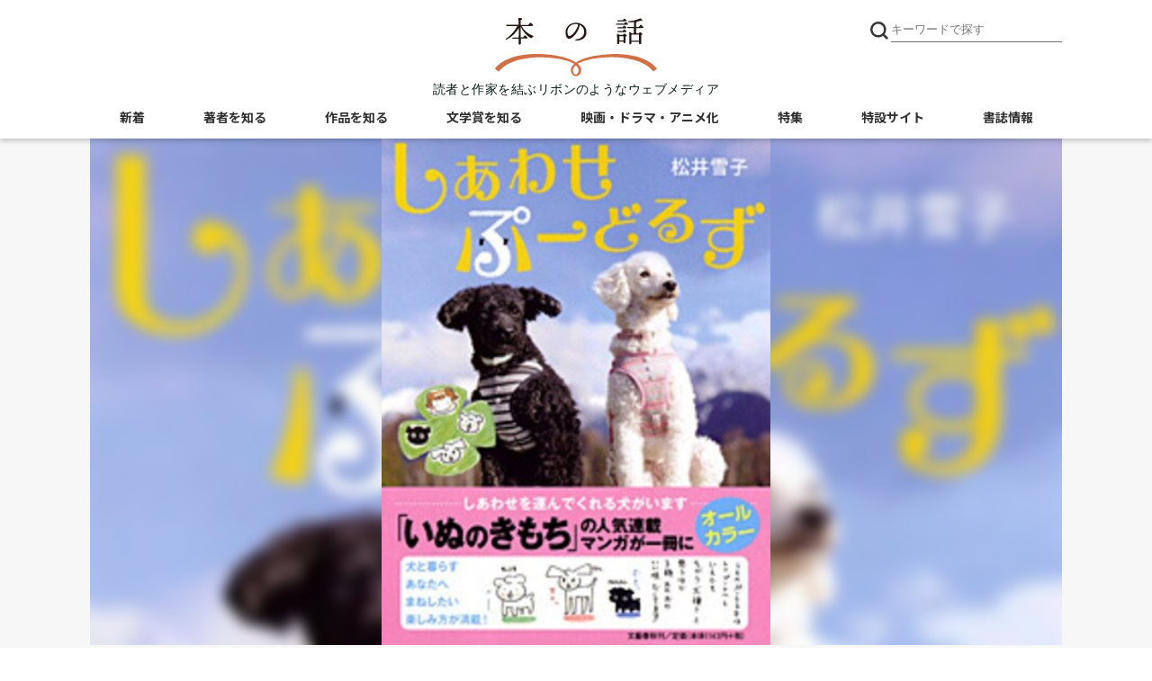

--- FILE ---
content_type: text/html; charset=utf-8
request_url: https://books.bunshun.jp/articles/-/3179
body_size: 8986
content:
<!DOCTYPE html>
<html lang="ja">
<head>
<meta charset="utf-8">
<meta http-equiv="x-ua-compatible" content="ie=edge">
<meta name="viewport" content="width=device-width, initial-scale=1, shrink-to-fit=no">
<title>犬はしあわせを運んでくる天才だ 『しあわせぷーどるず』 (松井雪子 著) | 書評 - 本の話</title>


<meta name="description" content="   うちの犬は、一代目は白いオス「もっこす」、二代目は白いメスの「うらん」、三代目は黒いオスの「クロえもん」、三頭ともにトイ・プードルの「ぷーどるず」だ。   一代目のもっこすは七年前に他界し、いま…">
<link rel="icon" sizes="16x16 32x32" href="/common/images/favicon.ico">
<link rel="apple-touch-icon" sizes="57x57"   href="https://books.bunshun.jp/common/images/apple-touch-icon-57x57.png">
<link rel="apple-touch-icon" sizes="120x120" href="https://books.bunshun.jp/common/images/apple-touch-icon-120x120.png">
<link rel="apple-touch-icon" sizes="72x72"   href="https://books.bunshun.jp/common/images/apple-touch-icon-72x72.png">
<link rel="apple-touch-icon" sizes="152x152" href="https://books.bunshun.jp/common/images/apple-touch-icon-152x152.png">
<link rel="preload" href="https://b-bunshun.ismcdn.jp/mwimgs/f/5/480h/img_f5f3e02b77093dcc6958977cbd18841b37601.jpg" as="image" imagesizes="100vw (max-width: 480px), 1080px">

<link rel="stylesheet" href="https://b-bunshun.ismcdn.jp/resources/bb/css/v2/global.css?rd=202509031400">
<link rel="stylesheet" href="https://b-bunshun.ismcdn.jp/resources/bb/css/v2/swiper.css">
<link rel="stylesheet" href="https://b-bunshun.ismcdn.jp/resources/bb/css/v2/category-top.css?rd=202509031400">
<link rel="stylesheet" href="https://b-bunshun.ismcdn.jp/resources/bb/css/v2/extra.css?rd=202509031400">
<link rel="preconnect" href="https://fonts.googleapis.com">
<link rel="preconnect" href="https://fonts.gstatic.com" crossorigin>
<link rel="preload" as="style" href="https://fonts.googleapis.com/css2?family=Lato:wght@400&family=M+PLUS+Rounded+1c:wght@700&family=Noto+Sans+JP:wght@400;700&display=swap">
<link rel="stylesheet" href="https://fonts.googleapis.com/css2?family=Lato:wght@400&family=M+PLUS+Rounded+1c:wght@700&family=Noto+Sans+JP:wght@400;700&display=swap" media="print" onload="this.media='all'; this.onload=null;">



<link rel="alternate" type="application/rss+xml" title="文藝春秋BOOKS 新着RSS" href="https://books.bunshun.jp/list/feed/rss">
<link rel="next" href="https://books.bunshun.jp/articles/-/3179?page=2" />

<link rel="canonical" href="https://books.bunshun.jp/articles/-/3179">

<meta property="fb:app_id" content="240654022640779">
<meta property="og:locale" content="ja_JP">
<meta property="og:site_name" content="本の話">
<meta property="article:publisher" content="https://www.facebook.com/hon.no.hanashi">
<meta property="og:type" content="article">
<meta property="og:url" content="https://books.bunshun.jp/articles/-/3179">
<meta property="og:title" content="犬はしあわせを運んでくる天才だ 『しあわせぷーどるず』 (松井雪子 著) | 松井 雪子 | 書評">
<meta property="og:description" content="   うちの犬は、一代目は白いオス「もっこす」、二代目は白いメスの「うらん」、三代目は黒いオスの「クロえもん」、三頭ともにトイ・プードルの「ぷーどるず」だ。   一代目のもっこすは七年前に他界し、いま…" />
<meta property="og:image" content="https://books.bunshun.jp/mwimgs/f/5/-/img_f5f3e02b77093dcc6958977cbd18841b37601.jpg">
<meta name="author" content="松井 雪子">

<meta name="twitter:card" content="summary_large_image" />
<meta name="twitter:site" content="@hon_web">

<!-- Google Tag Manager -->
<script>(function(w,d,s,l,i){w[l]=w[l]||[];w[l].push({'gtm.start':new Date().getTime(),event:'gtm.js'});var f=d.getElementsByTagName(s)[0],j=d.createElement(s),dl=l!='dataLayer'?'&l='+l:'';j.async=true;j.src='https://www.googletagmanager.com/gtm.js?id='+i+dl;f.parentNode.insertBefore(j,f);})(window,document,'script','dataLayer','GTM-NXWJZ65');</script>
<!-- End Google Tag Manager -->

<script src="https://d.line-scdn.net/r/web/social-plugin/js/thirdparty/loader.min.js" async="async" defer="defer"></script>


</head>
<body id="detail">
<header>
  <div class="w1080" data-nosnippet>
    <h1 class="logo"><a href="/"><img src="https://b-bunshun.ismcdn.jp/common/images/v2/logo.svg" alt="本の話" width="300" height="109" /></a></h1>
    <p class="logoTxt">読者と作家を結ぶリボンのようなウェブメディア</p>
    
    <div class="btnSearchIcon">
      <img src="https://b-bunshun.ismcdn.jp/common/images/v2/icon_search.svg" alt="キーワードで探す" width="24" height="24" />
      <span class="nav__line nav__line--top"></span>
      <span class="nav__line nav__line--center"></span>
      <span class="nav__line nav__line--bottom"></span>
      <span class="txt">閉じる</span>
    </div>
    <div class="searchBox">
      <div class="gnavWrap">
        <form action="/list/article-search" method="get">
        <input type="submit">
        <input type="text" placeholder="キーワードで探す" name="fulltext">
        </form>
        <div class="btnDetail"><a href="/list/search-b">書籍詳細検索はこちら</a></div>
      </div>
    </div>
<div class="navBtn">
  <span class="nav__line nav__line--top"></span>
  <span class="nav__line nav__line--center"></span>
  <span class="nav__line nav__line--bottom"></span>
  <span class="txt">メニュー</span>
</div>
<nav class="navSpBox">
  <div class="gnavWrap">
    <div class="gnavNav">
      <div class="gnavNav_item"><a class="gnavNav_link" href="/">本の話</a></div>
      <div class="gnavNav_item"><a class="gnavNav_link" href="/category/article">新着記事一覧</a></div>
      <div class="gnavNav_item">
        <a class="gnavNav_link" href="/list/writers">著者を知る</a>
        <div class="gnavNav_box">
          <div class="gnavNav_item2"><a class="gnavNav_link2" href="/list/interview">インタビュー・対談</a></div>
          <div class="gnavNav_item2"><a class="gnavNav_link2" href="/list/columnessay">コラム・エッセイ</a></div>
          <div class="gnavNav_item2"><a class="gnavNav_link2" href="/list/event-report">イベント・レポート</a></div>
          <div class="gnavNav_item2"><a class="gnavNav_link2" href="/category/outset">作家の書き出し<br>[ 別冊文藝春秋 ]</a></div>
        </div>
      </div>
      <div class="gnavNav_item">
        <a class="gnavNav_link" href="/list/stories">作品を知る</a>
        <div class="gnavNav_box">
          <div class="gnavNav_item2"><a class="gnavNav_link2" href="/list/news">ニュース</a></div>
          <div class="gnavNav_item2"><a class="gnavNav_link2" href="/list/review">書評</a></div>
          <div class="gnavNav_item2"><a class="gnavNav_link2" href="/subcategory/%E6%96%87%E6%98%A5%E6%96%87%E5%BA%AB">文春文庫</a></div>
          <div class="gnavNav_item2"><a class="gnavNav_link2" href="/list/tachiyomi">ためし読み</a></div>
          <div class="gnavNav_item2"><a class="gnavNav_link2" href="/list/sales">今週の新刊</a></div>
        </div>
      </div>
      <div class="gnavNav_btnNew">
        <a class="gnavNav_btnNewLink" href="/list/books">書籍案内はこちら<br class="spS"><span>文藝春秋BOOKS</span></a>
      </div>
      <div class="gnavNav_item">
        <a class="gnavNav_link" href="/list/prize">文学賞を知る</a>
        <div class="gnavNav_box">
          <div class="gnavNav_item2"><a class="gnavNav_link2" href="/subcategory/%E8%8A%A5%E5%B7%9D%E9%BE%8D%E4%B9%8B%E4%BB%8B%E8%B3%9E">芥川龍之介賞</a></div>
          <div class="gnavNav_item2"><a class="gnavNav_link2" href="/subcategory/%E7%9B%B4%E6%9C%A8%E4%B8%89%E5%8D%81%E4%BA%94%E8%B3%9E">直木三十五賞</a></div>
          <div class="gnavNav_item2"><a class="gnavNav_link2" href="/subcategory/%E6%9D%BE%E6%9C%AC%E6%B8%85%E5%BC%B5%E8%B3%9E">松本清張賞</a></div>
          <div class="gnavNav_item2"><a class="gnavNav_link2" href="/subcategory/%E6%96%87%E5%AD%B8%E7%95%8C%E6%96%B0%E4%BA%BA%E8%B3%9E">文學界新人賞</a></div>
          <div class="gnavNav_item2"><a class="gnavNav_link2" href="/subcategory/%E3%82%AA%E3%83%BC%E3%83%AB%E8%AE%80%E7%89%A9%E6%96%B0%E4%BA%BA%E8%B3%9E">オール讀物新人賞</a></div>
          <div class="gnavNav_item2"><a class="gnavNav_link2" href="/subcategory/%E5%A4%A7%E5%AE%85%E5%A3%AE%E4%B8%80%E8%B3%9E">大宅壮一賞</a></div>
          <div class="gnavNav_item2"><a class="gnavNav_link2" href="/list/koukousei">高校生直木賞</a></div>
          <div class="gnavNav_item2"><a class="gnavNav_link2" href="/subcategory/%E6%9C%AC%E5%B1%8B%E3%81%8C%E9%81%B8%E3%81%B6%E6%99%82%E4%BB%A3%E5%B0%8F%E8%AA%AC%E5%A4%A7%E8%B3%9E">本屋が選ぶ時代小説大賞</a></div>
          <div class="gnavNav_item2"><a class="gnavNav_link2" href="/subcategory/%E6%9C%AC%E5%B1%8B%E3%81%8C%E9%81%B8%E3%81%B6%E5%A4%A7%E4%BA%BA%E3%81%AE%E6%81%8B%E6%84%9B%E5%B0%8F%E8%AA%AC%E5%A4%A7%E8%B3%9E">本屋が選ぶ大人の恋愛小説大賞</a></div>
        </div>
      </div>
      <div class="gnavNav_item"><a class="gnavNav_link" href="/list/other_media">映画・ドラマ・アニメ化</a></div>
      <div class="gnavNav_item"><a class="gnavNav_link" href="/list/feature">特集</a></div>
      <div class="gnavNav_item"><a class="gnavNav_link" href="/category/special">特設サイト</a></div>
      <ul class="gnavNav_sns">
        <li class="gnavNav_snsItem -x">
          <a class="gnavNav_snsLink" href="https://twitter.com/hon_web" target="_blank">
            <img class="gnavNav_snsImg" src="/common/images/v2/icon_x.svg" alt="X" width="32" height="32">
          </a>
        </li>
        <li class="gnavNav_snsItem -facebook">
          <a class="gnavNav_snsLink" href="https://www.facebook.com/hon.no.hanashi" target="_blank">
            <i class="fab fa-facebook-f"></i>
            <span class="sr-only">Facebook</span>
          </a>
        </li>
        <li class="gnavNav_snsItem -rss">
          <a class="gnavNav_snsLink" href="/list/feed/rss" target="_blank">
            <i class="fas fa-rss"></i>
            <span class="sr-only">RSS</span>
          </a>
        </li>
        <li class="gnavNav_snsItem -note">
          <a class="gnavNav_snsLink" href="https://note.com/hon_web" target="_blank">
            <img class="gnavNav_snsImg" src="/common/images/v2/icon_note2.svg" alt="note" width="32" height="32">
          </a>
        </li>
      </ul>
      <div class="gnavNav_subBox">
        <!-- div class="item4"><a href="/list/about">本の話について</a></div -->
        <div class="gnavNav_subBoxItem"><a class="gnavNav_subBoxLink" href="https://www.bunshun.co.jp/">運営会社</a></div>
        <div class="gnavNav_subBoxItem"><a class="gnavNav_subBoxLink" href="/list/sitepolicy">サイトポリシー・プライバシーポリシー</a></div>
        <!-- div class="item4"><a href="/list/sitemap">サイトマップ</a></div -->
      </div>
    </div>
  </div><!--gnav-wrap-->
</nav>
<nav class="navPcBox">
  <ul class="flex nav">
    <li><a href="/category/article">新着</a></li>
    <li>
      <a href="/list/writers">著者を知る</a>
      <ul class="second">
        <li><a href="/list/interview">インタビュー・対談</a></li>
        <li><a href="/list/columnessay">コラム・エッセイ</a></li>
        <li><a href="/list/event-report">イベント・レポート</a></li>
        <li><a href="/category/outset">作家の書き出し</a></li>
      </ul>
    </li>
    <li>
      <a href="/list/stories">作品を知る</a>
      <ul class="second">
        <li><a href="/list/news">ニュース</a></li>
        <li><a href="/list/review">書評</a></li>
        <li><a href="/subcategory/%E6%96%87%E6%98%A5%E6%96%87%E5%BA%AB">文春文庫</a></li>
        <li><a href="/list/tachiyomi">ためし読み</a></li>
        <li><a href="/list/sales">今週の新刊</a></li>
      </ul>
    </li>
    <li>
      <a href="/list/prize">文学賞を知る</a>
      <ul class="second">
        <li><a href="/subcategory/%E8%8A%A5%E5%B7%9D%E9%BE%8D%E4%B9%8B%E4%BB%8B%E8%B3%9E">芥川龍之介賞</a></li>
        <li><a href="/subcategory/%E7%9B%B4%E6%9C%A8%E4%B8%89%E5%8D%81%E4%BA%94%E8%B3%9E">直木三十五賞</a></li>
        <li><a href="/subcategory/%E6%9D%BE%E6%9C%AC%E6%B8%85%E5%BC%B5%E8%B3%9E">松本清張賞</a></li>
        <li><a href="/subcategory/%E6%96%87%E5%AD%B8%E7%95%8C%E6%96%B0%E4%BA%BA%E8%B3%9E">文學界新人賞</a></li>
        <li><a href="/subcategory/%E3%82%AA%E3%83%BC%E3%83%AB%E8%AE%80%E7%89%A9%E6%96%B0%E4%BA%BA%E8%B3%9E">オール讀物新人賞</a></li>
        <li><a href="/subcategory/%E5%A4%A7%E5%AE%85%E5%A3%AE%E4%B8%80%E8%B3%9E">大宅壮一賞</a></li>
        <li><a href="/list/koukousei">高校生直木賞</a></li>
        <li><a href="/subcategory/%E6%9C%AC%E5%B1%8B%E3%81%8C%E9%81%B8%E3%81%B6%E6%99%82%E4%BB%A3%E5%B0%8F%E8%AA%AC%E5%A4%A7%E8%B3%9E">本屋が選ぶ<br>時代小説大賞</a></li>
        <li><a href="/subcategory/%E6%9C%AC%E5%B1%8B%E3%81%8C%E9%81%B8%E3%81%B6%E5%A4%A7%E4%BA%BA%E3%81%AE%E6%81%8B%E6%84%9B%E5%B0%8F%E8%AA%AC%E5%A4%A7%E8%B3%9E">本屋が選ぶ<br>大人の恋愛小説大賞</a></li>
      </ul>
    </li>
    <li><a href="/list/other_media">映画・ドラマ・アニメ化</a></li>
    <li><a href="/list/feature">特集</a></li>
    <li><a href="/category/special">特設サイト</a></li>
     <li><a href="/list/books">書誌情報</a></li>
  </ul>
</nav>  </div>
  </header>
  <main class="mainWrap">
  <div class="w1080">
  <div class="mainvisual">
  <div class="vertical" style="background-image:url(https://b-bunshun.ismcdn.jp/mwimgs/f/5/480h/img_f5f3e02b77093dcc6958977cbd18841b37601.jpg)"><img src="https://b-bunshun.ismcdn.jp/mwimgs/f/5/480h/img_f5f3e02b77093dcc6958977cbd18841b37601.jpg" alt="犬はしあわせを運んでくる天才だ" width="366" height="480" /></div>
  </div>
 <!--  <ul class="snsBox">
      <li><i class="fas fa-share-alt-square"></i><span>シェアする</span></li>
      <li><a href="https://twitter.com/intent/tweet?url=https://books.bunshun.jp/articles/-/3179&text=犬はしあわせを運んでくる天才だ" rel="nofollow" target="_blank"><span>Twitter</span></a></li>
      <li><a href="https://www.facebook.com/share.php?u=https://books.bunshun.jp/articles/-/3179" rel="nofollow" target="_blank"><i class="fab fa-facebook-f"></i><span>Facebook</span></a></li>
      <li><a href="https://social-plugins.line.me/lineit/share?url=https://books.bunshun.jp/articles/-/3179" rel="nofollow" target="_blank"><i class="fab fa-line"></i><span>LINE</span></a></li>
      <li><a href="https://note.com/intent/post?url=https://books.bunshun.jp/articles/-/3179" target="_blank" rel="noopener"><span>note</span></a></li>
    </ul>
  -->
<div class="mW">
    <div class="ttlBox">
      <ul class="listBox">
        <li class="data">2009.01.20</li>
        <li><a href="/list/review"><span class="review">書評</span></a></li>
      </ul>
      <h1 class="mainTtl">犬はしあわせを運んでくる天才だ</h1>
      
      
      
      
      <h2 class="author">
          <a href="/list/article-search?fulltext=%E6%9D%BE%E4%BA%95%20%E9%9B%AA%E5%AD%90">松井 雪子</a>
           <span>（漫画家・小説家）</span>
      </h2>
      <p class="variousTxt">『しあわせぷーどるず』 (松井雪子 著)</p>
      <p class="variousTxt2">
           <br>ジャンル :
             <a href="/subcategory/%E9%9A%8F%E7%AD%86%E3%83%BB%E3%82%A8%E3%83%83%E3%82%BB%E3%82%A4">#随筆・エッセイ</a>
      </p>
    </div>

  
  <div class="contentsBox">
<div class="search">
<ul>
<li><a href="/list/article-search?keyword=%E6%9D%BE%E4%BA%95%20%E9%9B%AA%E5%AD%90">松井 雪子</a></li>
</ul>
</div>
  <div class="contents article-body">
   <p>   うちの犬は、一代目は白いオス「もっこす」、二代目は白いメスの「うらん」、三代目は黒いオスの「クロえもん」、三頭ともにトイ・プードルの「ぷーどるず」だ。<br>   一代目のもっこすは七年前に他界し、いまは二代目のうらんと三代目のクロえもんといっしょに暮らしている。</p>
<p>   同じ犬種？ と思うほど三頭の性格はばらばらだ。もっこすはおおらかで平和的「ボーッ」、うらんは社交的で心配性「すくっ」、クロえもんは内弁慶の怠けもので「むちっ」。</p>
<p>   この原稿を書いているいまも家の中をパトロールするうらんの足音が背後からツカツカと忙（せわ）しく聞こえ、足下からほかほかカーペットの上にごろ寝するクロえもんの寝息がスホースホーと聞こえてくる。対照的な二頭だ。ツカツカ、スホースホー、そしてパコパコとキーボードをたたく私。ツカツカ、スホースホー、パコパコ、犬と私の三重奏……、ああ、とっくに締め切りは過ぎているというのに、なんだかしあわせだなぁ、とまったりしてしまう。心拍数があがるような派手なしあわせではなく、ストーブで豆をことこと煮るような滋味に近い、長生きできそうなしあわせだ。</p>
<p>   犬と暮らしていると、人間が犬をしあわせにする能力よりも、犬が人間をしあわせにする能力のほうが圧倒的にたけていることに気づかされる。</p>
<p>   私が犬をしあわせにする方法は作為的であり、犬の飼い方の本で学んだことや、犬がうれしそうに見えるからすること、あるいは私がしてあげたいことであり、健康管理、清潔にするためのグルーミング、ときには心を鬼にして、ただしい躾（しつけ）、ボール投げ、一緒にいて撫（な）でることなど、ほとんど感情と知識に支配されている。</p>

<div class="paginationWrap">
<a class="prev2 num" href="/articles/-/3179">≪ 最初へ</a><div>
<a class="prev num" href="#">前へ</a>
<span class="num current">1</span>
<a class="num" href="/articles/-/3179?page=2">2</a>
<a class="next num" href="/articles/-/3179?page=2">次へ</a>
</div>
<a class="next2 num" href="/articles/-/3179?page=2">最後へ ≫</a>
</div>

    <div class="article-bottom-message clearfix"><a href="http://www.bunshun.co.jp/cgi-bin/book_db/book_detail.cgi?isbn=9784163710105"><img alt="" class="main-image" src="/mwimgs/f/5/-/img_f5f3e02b77093dcc6958977cbd18841b37601.jpg" width="74" /></a>
<p><strong><a href="http://www.bunshun.co.jp/cgi-bin/book_db/book_detail.cgi?isbn=9784163710105">しあわせぷーどるず</a><br />
松井 雪子・著</strong></p>

<p>定価：1200円（税込）</p>

<p><a class="link" href="http://www.bunshun.co.jp/cgi-bin/book_db/book_detail.cgi?isbn=9784163710105">詳しい内容はこちら</a></p>
</div>


  </div><!-- /contents -->
<ul class="snsBox">
      <li><i class="fas fa-share-alt-square"></i><span>シェアする</span></li>
      <li><a href="https://twitter.com/intent/tweet?url=https://books.bunshun.jp/articles/-/3179&text=犬はしあわせを運んでくる天才だ" rel="nofollow" target="_blank"><span>Twitter</span></a></li>
      <li><a href="https://www.facebook.com/share.php?u=https://books.bunshun.jp/articles/-/3179" rel="nofollow" target="_blank"><i class="fab fa-facebook-f"></i><span>Facebook</span></a></li>
      <li><a href="https://social-plugins.line.me/lineit/share?url=https://books.bunshun.jp/articles/-/3179" rel="nofollow" target="_blank"><i class="fab fa-line"></i><span>LINE</span></a></li>
      <li><a href="https://note.com/intent/post?url=https://books.bunshun.jp/articles/-/3179" target="_blank" rel="noopener"><span>note</span></a></li>
    </ul>
  </div><!-- /contentsBox -->
  </div>
  
  
<div class="present-section" data-nosnippet>
<div class="present-section-inner">
<div class="present-heading"><span class="ttl">プレゼント</span></div>
<ul class="p-list common-line">
<li class="clearfix">
  <h2 class="ttl">『90歳まで健康長寿』下方浩史・著</h2>
    <a href="/ud/book/num/9784166615216"><img src="/list/image/book/9784166615216/300w" alt="" class="p-image" width="150" height="216" loading="lazy" /></a>
     <div class="p-body"><p>ただいまこちらの本をプレゼントしております。奮ってご応募ください。</p>

<table class="event-table">
	<tbody>
		<tr>
			<th>応募締切</th>
			<td>2026/01/24 00:00 &nbsp;まで</td>
		</tr>
		<tr>
			<th>賞品</th>
			<td>『90歳まで健康長寿』下方浩史・著　5名様</td>
		</tr>
	</tbody>
</table>

<div class="p-body-btn"><a href="https://form.bunshun.jp/n/form/mft/PD9ZhaeTvaRGsHpMzD6U9"><span class="sprite subscribe">icon</span>応募する</a></div>
<p class="text" style="text-align: center;margin: 20px auto;font-size:14px">※プレゼントの応募には、本の話<a href="https://form.bunshun.jp/webapp/form/12986_mft_192/index.do" target="_blank" style="color: #D07046;text-decoration: underline;">メールマガジンの登録</a>が必要です。</p></div>
  </li>
</ul>
</div>
</div>







  </div><!-- /w1080 -->
  </main>
  
  <div class="sideWrap" data-nosnippet>
    <div class="otherListBox">
      <div class="w1080 flex">
<div class="listBox">
        <div class="mainTtl">イベント</div>
        <ul>
          <li><a href="/articles/-/10577" class="flex">
            <div class="img">
              <div class="imgDeco">
                <img class="img_bg" src="/mwimgs/d/c/160wm/img_dc9f303f5763aa44a4443ec46470c288390638.jpg" loading="lazy" />
              </div>
            </div>
            <div class="dataBox">
              <div class="data">2025.12.23</div>
              <div class="ttl">【アーカイブ映像公開】井上先斗×住田祐「松本清張を読む、清張賞を語る」</div>
            </div>
          </a></li>
          <li><a href="/articles/-/10527" class="flex">
            <div class="img">
              <div class="imgDeco">
                <img class="img_bg" src="/mwimgs/e/0/160wm/img_e0f02998ffdef68f4131fb5845760170139249.jpg" loading="lazy" />
              </div>
            </div>
            <div class="dataBox">
              <div class="data">2025.12.02</div>
              <div class="ttl">［第12回高校生直木賞レポート］語るべきことの決して尽きない時間の中で</div>
            </div>
          </a></li>
          <li><a href="/articles/-/10405" class="flex">
            <div class="img">
              <div class="imgDeco">
                <img class="img_bg" src="/mwimgs/e/9/160wm/img_e9a41a19745cc9ba9d998858e79d9b3f123169.jpg" loading="lazy" />
              </div>
            </div>
            <div class="dataBox">
              <div class="data">2025.11.07</div>
              <div class="ttl">【紀伊國屋書店新宿本店にて12/5（金）18:30開催】井上先斗×住田祐　松本清張賞フェア無料トークイベント</div>
            </div>
          </a></li>
        </ul>
        <div class="btn"><a href="/list/event-report">矢印</a></div>
</div>
<div class="listBox">
        <div class="mainTtl">ニュース</div>
        <ul>
          <li><a href="/articles/-/10655">
            <div class="data">2026.01.22</div>
            <div class="ttl">池井戸潤原作『俺たちの箱根駅伝』連続ドラマに山下智久の出演決定！　元箱根駅伝出場選手で、陸上競技部の新監督役に</div>
          </a></li>
          <li><a href="/articles/-/10598">
            <div class="data">2026.01.05</div>
            <div class="ttl">池井戸潤原作『俺たちの箱根駅伝』連続ドラマ主演に大泉洋が決定！</div>
          </a></li>
          <li><a href="/articles/-/10570">
            <div class="data">2026.01.05</div>
            <div class="ttl">池井戸潤『俺たちの箱根駅伝』ドラマ化記念プレゼントキャンペーン</div>
          </a></li>
        </ul>
        <div class="btn"><a href="/list/news">矢印</a></div>
</div>
      </div>
    </div>
<div class="banners">
  <div class="w1080">
      <ul class="bnrBox">
          <li class="bnrBox_item">
            <a class="bnrBox_link" href="/sp/king?topbnr" target="_blank">
              <img class="bnrBox_img" src="https://b-bunshun.ismcdn.jp/mwimgs/2/b/-/img_2b30cc1cb31bd1058426b8c84495bbb9133383.png" alt="米国を代表する作家、スティーヴン・キングの特設サイト" width="460" height="160" loading="lazy">
            </a>
          </li>
          <li class="bnrBox_item">
            <a class="bnrBox_link" href="https://recruit.bunshun.co.jp/?utm_source=books.bunshun.jp&utm_medium=banner&utm_campaign=recruit2027newgrads" target="_blank">
              <img class="bnrBox_img" src="https://b-bunshun.ismcdn.jp/mwimgs/3/0/-/img_30fdff4e027592101e6e5dc02caa73bf52030.png" alt="文藝春秋 定期採用2027のお知らせ" width="1125" height="450" loading="lazy">
            </a>
          </li>
          <li class="bnrBox_item">
            <a class="bnrBox_link" href="https://www.bunshun.co.jp/pick-up/iwgp/?topbnr" target="_blank">
              <img class="bnrBox_img" src="https://b-bunshun.ismcdn.jp/mwimgs/9/5/-/img_95931c9418cc33c3e0cbbb7cc83e2d7d43262.jpg" alt="池袋ウエストゲートパークシリーズ最新作『男女最終戦争』石田衣良・著　公式サイトです" width="738" height="280" loading="lazy">
            </a>
          </li>
          <li class="bnrBox_item">
            <a class="bnrBox_link" href="/sp/bunko-fair2025?topbnr" target="_blank">
              <img class="bnrBox_img" src="https://b-bunshun.ismcdn.jp/mwimgs/b/9/-/img_b93264a07cc23640cad870cef56fcf2e194233.jpg" alt="2025 文春文庫 秋100ベストセレクション" width="738" height="280" loading="lazy">
            </a>
          </li>
          <li class="bnrBox_item">
            <a class="bnrBox_link" href="/sp/karasu?topbnr" target="_blank">
              <img class="bnrBox_img" src="https://b-bunshun.ismcdn.jp/mwimgs/7/f/-/img_7ff73028ae9b9b1e55620aa7314feedd13922.jpg" alt="阿部智里「八咫烏シリーズ」特設サイト" width="460" height="160" loading="lazy">
            </a>
          </li>
          <li class="bnrBox_item">
            <a class="bnrBox_link" href="/sp/saeki?topbnr" target="_blank">
              <img class="bnrBox_img" src="https://b-bunshun.ismcdn.jp/mwimgs/6/9/-/img_690d9fa286a4c6ff640e784c7939047f16923.jpg" alt="佐伯泰英特設サイト" width="460" height="160" loading="lazy">
            </a>
          </li>
      </ul>
    <div class="btns">
      <a class="btns_btn -new" href="/list/books">書籍案内はこちら　<span>文藝春秋BOOKS</span></a>
      <a class="btns_btn -mailMag" href="/category/present">メルマガ登録</a>
    </div>
  </div>
</div>  </div><!--sideWrap-->
  
<footer>
  <div class="mW" data-nosnippet>
    <div class="w1080 flex">
        <div class="photoBox">
          <div class="ttl">文春写真館</div>
          <div class="img"><a href="/articles/-/2652"><img src="https://b-bunshun.ismcdn.jp/mwimgs/3/3/536wm/img_339fce1661b900c13e0a7a737aef4de754321.jpg" alt="「目で相撲を見るのも稽古のうち」ウルフの愛称で親しまれた千代の富士" height="402" width="536" loading="lazy" /></a></div>
        </div>
      <div class="navBox">
        <div class="logo flex"><a href="/"><img src="https://b-bunshun.ismcdn.jp/common/images/v2/logo.svg" alt="本の話" width="300" height="109" loading="lazy" /></a><p class="txt move1 tagline">読者と作家を結ぶリボンのようなウェブメディア</p></div>
        <div class="sitenav flex">
          <ul class="nav">
            <!-- li><a href="/list/about">本の話について</a></li -->
            <li><a href="/list/sitepolicy">サイトポリシー</a></li>
            <li><a href="https://www.bunshun.co.jp/privacy/">プライバシーポリシー</a></li>
            <li><a href="https://www.bunshun.co.jp/">運営会社</a></li>
            <!-- li><a href="/list/sitemap">サイトマップ</a></li -->
            <li><a href="/category/info">お知らせ</a></li>
            <li><a href="https://www.bunshun.co.jp/contact/">お問い合わせ</a></li>
          </ul>
          <ul class="nav">
            <li><a href="/category/article">新着一覧</a></li>
            <li><a href="/list/writers">著者を知る</a></li>
            <li><a href="/list/stories">作品を知る</a></li>
            <li><a href="/list/prize">文学賞を知る</a></li>
            <li><a href="/list/other_media">映画・ドラマ・アニメ化</a></li>
            <li><a href="/list/feature">特集</a></li>
            <li><a href="/category/special">特設サイト</a></li>
          </ul>
          <ul class="nav">
            <li><a href="/subcategory/%E6%96%87%E5%AD%B8%E7%95%8C">文學界</a></li>
            <li><a href="/subcategory/%E3%82%AA%E3%83%BC%E3%83%AB%E8%AE%80%E7%89%A9">オール讀物</a></li>
            <li><a href="/subcategory/%E5%88%A5%E5%86%8A%E6%96%87%E8%97%9D%E6%98%A5%E7%A7%8B">別冊文藝春秋</a></li>
          </ul>
        </div>
        <ul class="sns">
          <li><a href="https://twitter.com/hon_web" target="_blank"><span>Twitter</span></a></li>
          <li><a href="https://www.facebook.com/hon.no.hanashi" target="_blank"><i class="fab fa-facebook-f"></i><span>Facebook</span></a></li>
          <li><a href="/list/feed/rss" target="_blank"><i class="fas fa-rss"></i><span>RSS</span></a></li>
          <li><a href="https://note.com/hon_web" target="_blank"><span>note</span></a></li>
        </ul>
      </div><!--navBox-->
    </div>
  </div>
  <div class="ftrBand" data-nosnippet>
    <div class="abj">
      <p class="abj_img"><img src="https://b-bunshun.ismcdn.jp/common/images/v2/1190_1003_w.png" width="71" height="59" loading="lazy" alt="ABJマーク"></p>
      <p class="abj_txt">ABJマークは、この電子書店・電子書籍配信サービスが、著作権者からコンテンツ使用許諾を得た正規版配信サービスであることを示す登録商標（登録番号6091713号）です。</p>
    </div>
    <nav>
      <ul class="nav">
        <li class="bsonline"><a href="https://bunshun.jp/"><img src="https://b-bunshun.ismcdn.jp/common/images/v2/bunshun_online.png" alt="文春オンライン" width="724" height="126" loading="lazy"></a></li>
        <li class="numberW"><a href="https://number.bunshun.jp/"><img src="https://b-bunshun.ismcdn.jp/common/images/v2/number_web.png" alt="Number Web" width="838" height="123" loading="lazy"></a></li>
        <li class="creaW"><a href="https://crea.bunshun.jp/"><img src="https://b-bunshun.ismcdn.jp/common/images/v2/crea.png" alt="CREA WEB" width="156" height="36" loading="lazy"></a></li>
        <li class="creaT"><a href="https://crea.bunshun.jp/traveller"><img src="https://b-bunshun.ismcdn.jp/common/images/v2/traveller.png" alt="CREA Traveller" width="342" height="36" loading="lazy"></a></li>
        <!--li class="marche"><a href=""><span>文春マルシェ</span></a></li-->
        <!--li><a href="">文藝春秋digital</a>｜</li-->
      </ul>
    </nav>
    <div class="copyright">&copy;BUNGEISHUNJU LTD. All RIGHTS RESERVED.</div>
  </div>
</footer>
<div class="pagetop" data-nosnippet>ページの先頭へ戻る</div>
<script src="https://code.jquery.com/jquery-3.4.1.min.js"></script>

<script src="https://b-bunshun.ismcdn.jp/resources/bb/js/v2/jquery.easeScroll.js" charset="utf-8"></script>
<script src="https://b-bunshun.ismcdn.jp/resources/bb/js/v2/swiper.min.js" charset="utf-8"></script>
<script src="https://b-bunshun.ismcdn.jp/resources/bb/js/v2/tools.js?rd=202509031400" charset="utf-8"></script>
<script>/*adobeフォント*/
(function(d) {
var config = {
kitId: 'vpr0jlw',
scriptTimeout: 3000,
async: true
},
h=d.documentElement,t=setTimeout(function(){h.className=h.className.replace(/\bwf-loading\b/g,"")+" wf-inactive";},config.scriptTimeout),tk=d.createElement("script"),f=false,s=d.getElementsByTagName("script")[0],a;h.className+=" wf-loading";tk.src='https://use.typekit.net/'+config.kitId+'.js';tk.async=true;tk.onload=tk.onreadystatechange=function(){a=this.readyState;if(f||a&&a!="complete"&&a!="loaded")return;f=true;clearTimeout(t);try{Typekit.load(config)}catch(e){}};s.parentNode.insertBefore(tk,s)
})(document);
 </script>


<script async src="https://cdn.st-note.com/js/social_button.min.js"></script><div class="measurement" style="display:none;">
<script type="text/javascript" src="/oo/bs/l.js"></script>
<script>
var miu = new MiU();
miu.locationInfo['media'] = 'books.bunshun.jp';
miu.locationInfo['skin'] = 'leafs/default';
miu.locationInfo['id'] = '3179';
miu.locationInfo['model'] = '';
miu.locationInfo['modelid'] = '';
miu.go();
</script>
<noscript><div><img style="display:none;" src="/oo/bs/n.gif" alt="" width="1" height="1" /></div></noscript>
</div>
</body>
</html>